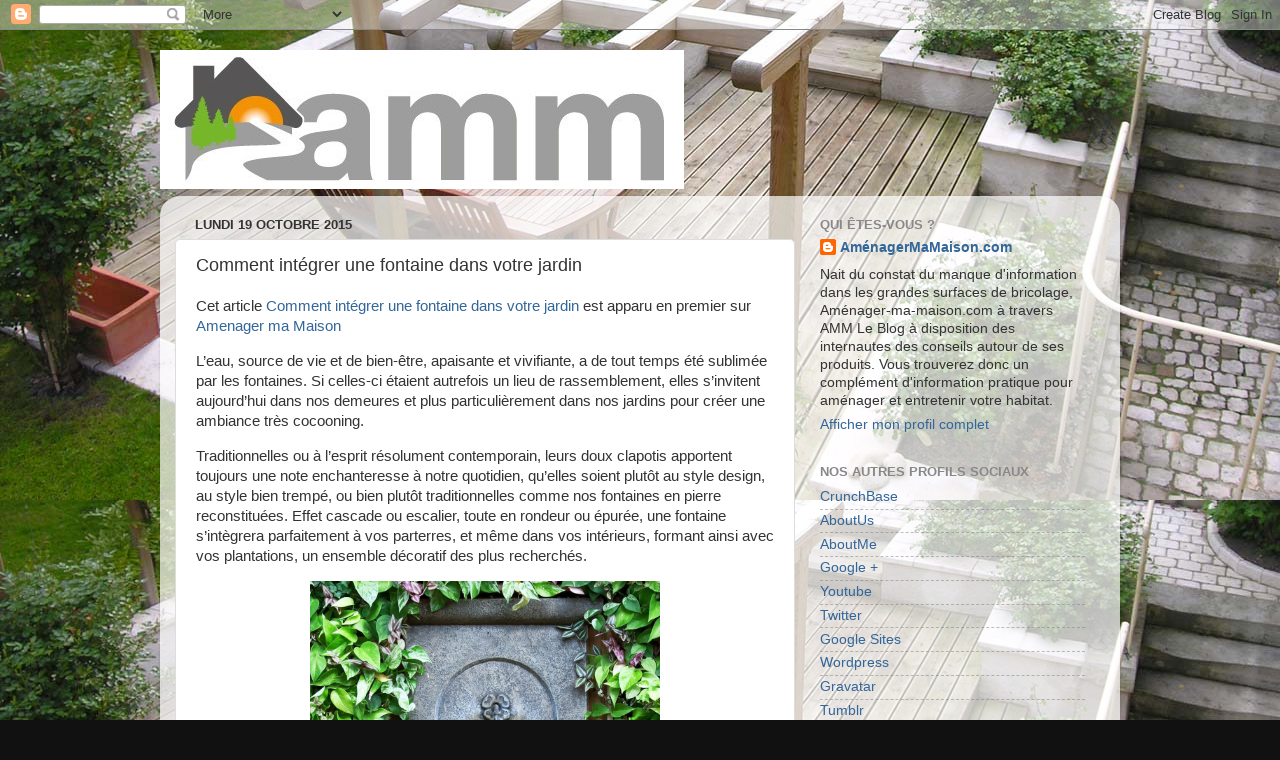

--- FILE ---
content_type: text/html; charset=UTF-8
request_url: http://amenagermamaison.blogspot.com/2015/10/comment-integrer-une-fontaine-dans.html
body_size: 12070
content:
<!DOCTYPE html>
<html class='v2' dir='ltr' lang='fr'>
<head>
<link href='https://www.blogger.com/static/v1/widgets/335934321-css_bundle_v2.css' rel='stylesheet' type='text/css'/>
<meta content='width=1100' name='viewport'/>
<meta content='text/html; charset=UTF-8' http-equiv='Content-Type'/>
<meta content='blogger' name='generator'/>
<link href='http://amenagermamaison.blogspot.com/favicon.ico' rel='icon' type='image/x-icon'/>
<link href='http://amenagermamaison.blogspot.com/2015/10/comment-integrer-une-fontaine-dans.html' rel='canonical'/>
<link rel="alternate" type="application/atom+xml" title="Amenager Ma Maison - Atom" href="http://amenagermamaison.blogspot.com/feeds/posts/default" />
<link rel="alternate" type="application/rss+xml" title="Amenager Ma Maison - RSS" href="http://amenagermamaison.blogspot.com/feeds/posts/default?alt=rss" />
<link rel="service.post" type="application/atom+xml" title="Amenager Ma Maison - Atom" href="https://www.blogger.com/feeds/4992324749461554955/posts/default" />

<link rel="alternate" type="application/atom+xml" title="Amenager Ma Maison - Atom" href="http://amenagermamaison.blogspot.com/feeds/1068755593950163184/comments/default" />
<!--Can't find substitution for tag [blog.ieCssRetrofitLinks]-->
<link href='http://www.amenager-ma-maison.com/img/cms/blog/fontaine/1930.jpg' rel='image_src'/>
<meta content='http://amenagermamaison.blogspot.com/2015/10/comment-integrer-une-fontaine-dans.html' property='og:url'/>
<meta content='Comment intégrer une fontaine dans votre jardin' property='og:title'/>
<meta content='Cet article Comment intégrer une fontaine dans votre jardin  est apparu en premier sur Amenager ma Maison  L’eau, source de vie et de bien-ê...' property='og:description'/>
<meta content='https://lh3.googleusercontent.com/blogger_img_proxy/AEn0k_saSXOX4KkcXEJAGziB3BbRIzOMAm8oC1vXor1p0mfkZE_Ddo5_siZ8noObXIGxSe4ysxLKQveXIyTkn-zgheLz4BgCZ4RK5FFFCLVkA1RsSIveZie63tPjLPEJ_458NKiq-ZM=w1200-h630-p-k-no-nu' property='og:image'/>
<title>Amenager Ma Maison: Comment intégrer une fontaine dans votre jardin</title>
<style id='page-skin-1' type='text/css'><!--
/*-----------------------------------------------
Blogger Template Style
Name:     Picture Window
Designer: Blogger
URL:      www.blogger.com
----------------------------------------------- */
/* Content
----------------------------------------------- */
body {
font: normal normal 15px Arial, Tahoma, Helvetica, FreeSans, sans-serif;
color: #333333;
background: #111111 url(http://4.bp.blogspot.com/-ddrVmEqrXTQ/VhOPDs2E-nI/AAAAAAAABhw/vsH_k7bfcWg/s0-r/amenager%2Bma%2Bmaison.jpg) repeat scroll top left;
}
html body .region-inner {
min-width: 0;
max-width: 100%;
width: auto;
}
.content-outer {
font-size: 90%;
}
a:link {
text-decoration:none;
color: #336699;
}
a:visited {
text-decoration:none;
color: #6699cc;
}
a:hover {
text-decoration:underline;
color: #33aaff;
}
.content-outer {
background: transparent none repeat scroll top left;
-moz-border-radius: 0;
-webkit-border-radius: 0;
-goog-ms-border-radius: 0;
border-radius: 0;
-moz-box-shadow: 0 0 0 rgba(0, 0, 0, .15);
-webkit-box-shadow: 0 0 0 rgba(0, 0, 0, .15);
-goog-ms-box-shadow: 0 0 0 rgba(0, 0, 0, .15);
box-shadow: 0 0 0 rgba(0, 0, 0, .15);
margin: 20px auto;
}
.content-inner {
padding: 0;
}
/* Header
----------------------------------------------- */
.header-outer {
background: transparent none repeat-x scroll top left;
_background-image: none;
color: #ffffff;
-moz-border-radius: 0;
-webkit-border-radius: 0;
-goog-ms-border-radius: 0;
border-radius: 0;
}
.Header img, .Header #header-inner {
-moz-border-radius: 0;
-webkit-border-radius: 0;
-goog-ms-border-radius: 0;
border-radius: 0;
}
.header-inner .Header .titlewrapper,
.header-inner .Header .descriptionwrapper {
padding-left: 0;
padding-right: 0;
}
.Header h1 {
font: normal normal 36px Arial, Tahoma, Helvetica, FreeSans, sans-serif;
text-shadow: 1px 1px 3px rgba(0, 0, 0, 0.3);
}
.Header h1 a {
color: #ffffff;
}
.Header .description {
font-size: 130%;
}
/* Tabs
----------------------------------------------- */
.tabs-inner {
margin: .5em 20px 0;
padding: 0;
}
.tabs-inner .section {
margin: 0;
}
.tabs-inner .widget ul {
padding: 0;
background: transparent none repeat scroll bottom;
-moz-border-radius: 0;
-webkit-border-radius: 0;
-goog-ms-border-radius: 0;
border-radius: 0;
}
.tabs-inner .widget li {
border: none;
}
.tabs-inner .widget li a {
display: inline-block;
padding: .5em 1em;
margin-right: .25em;
color: #ffffff;
font: normal normal 15px Arial, Tahoma, Helvetica, FreeSans, sans-serif;
-moz-border-radius: 10px 10px 0 0;
-webkit-border-top-left-radius: 10px;
-webkit-border-top-right-radius: 10px;
-goog-ms-border-radius: 10px 10px 0 0;
border-radius: 10px 10px 0 0;
background: transparent url(https://resources.blogblog.com/blogblog/data/1kt/transparent/black50.png) repeat scroll top left;
border-right: 1px solid transparent;
}
.tabs-inner .widget li:first-child a {
padding-left: 1.25em;
-moz-border-radius-topleft: 10px;
-moz-border-radius-bottomleft: 0;
-webkit-border-top-left-radius: 10px;
-webkit-border-bottom-left-radius: 0;
-goog-ms-border-top-left-radius: 10px;
-goog-ms-border-bottom-left-radius: 0;
border-top-left-radius: 10px;
border-bottom-left-radius: 0;
}
.tabs-inner .widget li.selected a,
.tabs-inner .widget li a:hover {
position: relative;
z-index: 1;
background: transparent url(https://resources.blogblog.com/blogblog/data/1kt/transparent/white80.png) repeat scroll bottom;
color: #336699;
-moz-box-shadow: 0 0 3px rgba(0, 0, 0, .15);
-webkit-box-shadow: 0 0 3px rgba(0, 0, 0, .15);
-goog-ms-box-shadow: 0 0 3px rgba(0, 0, 0, .15);
box-shadow: 0 0 3px rgba(0, 0, 0, .15);
}
/* Headings
----------------------------------------------- */
h2 {
font: bold normal 13px Arial, Tahoma, Helvetica, FreeSans, sans-serif;
text-transform: uppercase;
color: #888888;
margin: .5em 0;
}
/* Main
----------------------------------------------- */
.main-outer {
background: transparent url(https://resources.blogblog.com/blogblog/data/1kt/transparent/white80.png) repeat scroll top left;
-moz-border-radius: 20px 20px 0 0;
-webkit-border-top-left-radius: 20px;
-webkit-border-top-right-radius: 20px;
-webkit-border-bottom-left-radius: 0;
-webkit-border-bottom-right-radius: 0;
-goog-ms-border-radius: 20px 20px 0 0;
border-radius: 20px 20px 0 0;
-moz-box-shadow: 0 1px 3px rgba(0, 0, 0, .15);
-webkit-box-shadow: 0 1px 3px rgba(0, 0, 0, .15);
-goog-ms-box-shadow: 0 1px 3px rgba(0, 0, 0, .15);
box-shadow: 0 1px 3px rgba(0, 0, 0, .15);
}
.main-inner {
padding: 15px 20px 20px;
}
.main-inner .column-center-inner {
padding: 0 0;
}
.main-inner .column-left-inner {
padding-left: 0;
}
.main-inner .column-right-inner {
padding-right: 0;
}
/* Posts
----------------------------------------------- */
h3.post-title {
margin: 0;
font: normal normal 18px Arial, Tahoma, Helvetica, FreeSans, sans-serif;
}
.comments h4 {
margin: 1em 0 0;
font: normal normal 18px Arial, Tahoma, Helvetica, FreeSans, sans-serif;
}
.date-header span {
color: #333333;
}
.post-outer {
background-color: #ffffff;
border: solid 1px #dddddd;
-moz-border-radius: 5px;
-webkit-border-radius: 5px;
border-radius: 5px;
-goog-ms-border-radius: 5px;
padding: 15px 20px;
margin: 0 -20px 20px;
}
.post-body {
line-height: 1.4;
font-size: 110%;
position: relative;
}
.post-header {
margin: 0 0 1.5em;
color: #999999;
line-height: 1.6;
}
.post-footer {
margin: .5em 0 0;
color: #999999;
line-height: 1.6;
}
#blog-pager {
font-size: 140%
}
#comments .comment-author {
padding-top: 1.5em;
border-top: dashed 1px #ccc;
border-top: dashed 1px rgba(128, 128, 128, .5);
background-position: 0 1.5em;
}
#comments .comment-author:first-child {
padding-top: 0;
border-top: none;
}
.avatar-image-container {
margin: .2em 0 0;
}
/* Comments
----------------------------------------------- */
.comments .comments-content .icon.blog-author {
background-repeat: no-repeat;
background-image: url([data-uri]);
}
.comments .comments-content .loadmore a {
border-top: 1px solid #33aaff;
border-bottom: 1px solid #33aaff;
}
.comments .continue {
border-top: 2px solid #33aaff;
}
/* Widgets
----------------------------------------------- */
.widget ul, .widget #ArchiveList ul.flat {
padding: 0;
list-style: none;
}
.widget ul li, .widget #ArchiveList ul.flat li {
border-top: dashed 1px #ccc;
border-top: dashed 1px rgba(128, 128, 128, .5);
}
.widget ul li:first-child, .widget #ArchiveList ul.flat li:first-child {
border-top: none;
}
.widget .post-body ul {
list-style: disc;
}
.widget .post-body ul li {
border: none;
}
/* Footer
----------------------------------------------- */
.footer-outer {
color:#cccccc;
background: transparent url(https://resources.blogblog.com/blogblog/data/1kt/transparent/black50.png) repeat scroll top left;
-moz-border-radius: 0 0 20px 20px;
-webkit-border-top-left-radius: 0;
-webkit-border-top-right-radius: 0;
-webkit-border-bottom-left-radius: 20px;
-webkit-border-bottom-right-radius: 20px;
-goog-ms-border-radius: 0 0 20px 20px;
border-radius: 0 0 20px 20px;
-moz-box-shadow: 0 1px 3px rgba(0, 0, 0, .15);
-webkit-box-shadow: 0 1px 3px rgba(0, 0, 0, .15);
-goog-ms-box-shadow: 0 1px 3px rgba(0, 0, 0, .15);
box-shadow: 0 1px 3px rgba(0, 0, 0, .15);
}
.footer-inner {
padding: 10px 20px 20px;
}
.footer-outer a {
color: #99ccee;
}
.footer-outer a:visited {
color: #77aaee;
}
.footer-outer a:hover {
color: #33aaff;
}
.footer-outer .widget h2 {
color: #aaaaaa;
}
/* Mobile
----------------------------------------------- */
html body.mobile {
height: auto;
}
html body.mobile {
min-height: 480px;
background-size: 100% auto;
}
.mobile .body-fauxcolumn-outer {
background: transparent none repeat scroll top left;
}
html .mobile .mobile-date-outer, html .mobile .blog-pager {
border-bottom: none;
background: transparent url(https://resources.blogblog.com/blogblog/data/1kt/transparent/white80.png) repeat scroll top left;
margin-bottom: 10px;
}
.mobile .date-outer {
background: transparent url(https://resources.blogblog.com/blogblog/data/1kt/transparent/white80.png) repeat scroll top left;
}
.mobile .header-outer, .mobile .main-outer,
.mobile .post-outer, .mobile .footer-outer {
-moz-border-radius: 0;
-webkit-border-radius: 0;
-goog-ms-border-radius: 0;
border-radius: 0;
}
.mobile .content-outer,
.mobile .main-outer,
.mobile .post-outer {
background: inherit;
border: none;
}
.mobile .content-outer {
font-size: 100%;
}
.mobile-link-button {
background-color: #336699;
}
.mobile-link-button a:link, .mobile-link-button a:visited {
color: #ffffff;
}
.mobile-index-contents {
color: #333333;
}
.mobile .tabs-inner .PageList .widget-content {
background: transparent url(https://resources.blogblog.com/blogblog/data/1kt/transparent/white80.png) repeat scroll bottom;
color: #336699;
}
.mobile .tabs-inner .PageList .widget-content .pagelist-arrow {
border-left: 1px solid transparent;
}

--></style>
<style id='template-skin-1' type='text/css'><!--
body {
min-width: 960px;
}
.content-outer, .content-fauxcolumn-outer, .region-inner {
min-width: 960px;
max-width: 960px;
_width: 960px;
}
.main-inner .columns {
padding-left: 0px;
padding-right: 310px;
}
.main-inner .fauxcolumn-center-outer {
left: 0px;
right: 310px;
/* IE6 does not respect left and right together */
_width: expression(this.parentNode.offsetWidth -
parseInt("0px") -
parseInt("310px") + 'px');
}
.main-inner .fauxcolumn-left-outer {
width: 0px;
}
.main-inner .fauxcolumn-right-outer {
width: 310px;
}
.main-inner .column-left-outer {
width: 0px;
right: 100%;
margin-left: -0px;
}
.main-inner .column-right-outer {
width: 310px;
margin-right: -310px;
}
#layout {
min-width: 0;
}
#layout .content-outer {
min-width: 0;
width: 800px;
}
#layout .region-inner {
min-width: 0;
width: auto;
}
body#layout div.add_widget {
padding: 8px;
}
body#layout div.add_widget a {
margin-left: 32px;
}
--></style>
<style>
    body {background-image:url(http\:\/\/4.bp.blogspot.com\/-ddrVmEqrXTQ\/VhOPDs2E-nI\/AAAAAAAABhw\/vsH_k7bfcWg\/s0-r\/amenager%2Bma%2Bmaison.jpg);}
    
@media (max-width: 200px) { body {background-image:url(http\:\/\/4.bp.blogspot.com\/-ddrVmEqrXTQ\/VhOPDs2E-nI\/AAAAAAAABhw\/vsH_k7bfcWg\/w200\/amenager%2Bma%2Bmaison.jpg);}}
@media (max-width: 400px) and (min-width: 201px) { body {background-image:url(http\:\/\/4.bp.blogspot.com\/-ddrVmEqrXTQ\/VhOPDs2E-nI\/AAAAAAAABhw\/vsH_k7bfcWg\/w400\/amenager%2Bma%2Bmaison.jpg);}}
@media (max-width: 800px) and (min-width: 401px) { body {background-image:url(http\:\/\/4.bp.blogspot.com\/-ddrVmEqrXTQ\/VhOPDs2E-nI\/AAAAAAAABhw\/vsH_k7bfcWg\/w800\/amenager%2Bma%2Bmaison.jpg);}}
@media (max-width: 1200px) and (min-width: 801px) { body {background-image:url(http\:\/\/4.bp.blogspot.com\/-ddrVmEqrXTQ\/VhOPDs2E-nI\/AAAAAAAABhw\/vsH_k7bfcWg\/w1200\/amenager%2Bma%2Bmaison.jpg);}}
/* Last tag covers anything over one higher than the previous max-size cap. */
@media (min-width: 1201px) { body {background-image:url(http\:\/\/4.bp.blogspot.com\/-ddrVmEqrXTQ\/VhOPDs2E-nI\/AAAAAAAABhw\/vsH_k7bfcWg\/w1600\/amenager%2Bma%2Bmaison.jpg);}}
  </style>
<link href='https://www.blogger.com/dyn-css/authorization.css?targetBlogID=4992324749461554955&amp;zx=58aadfe9-32a3-4a0d-b9cf-547aa609db95' media='none' onload='if(media!=&#39;all&#39;)media=&#39;all&#39;' rel='stylesheet'/><noscript><link href='https://www.blogger.com/dyn-css/authorization.css?targetBlogID=4992324749461554955&amp;zx=58aadfe9-32a3-4a0d-b9cf-547aa609db95' rel='stylesheet'/></noscript>
<meta name='google-adsense-platform-account' content='ca-host-pub-1556223355139109'/>
<meta name='google-adsense-platform-domain' content='blogspot.com'/>

</head>
<body class='loading variant-open'>
<div class='navbar section' id='navbar' name='Navbar'><div class='widget Navbar' data-version='1' id='Navbar1'><script type="text/javascript">
    function setAttributeOnload(object, attribute, val) {
      if(window.addEventListener) {
        window.addEventListener('load',
          function(){ object[attribute] = val; }, false);
      } else {
        window.attachEvent('onload', function(){ object[attribute] = val; });
      }
    }
  </script>
<div id="navbar-iframe-container"></div>
<script type="text/javascript" src="https://apis.google.com/js/platform.js"></script>
<script type="text/javascript">
      gapi.load("gapi.iframes:gapi.iframes.style.bubble", function() {
        if (gapi.iframes && gapi.iframes.getContext) {
          gapi.iframes.getContext().openChild({
              url: 'https://www.blogger.com/navbar/4992324749461554955?po\x3d1068755593950163184\x26origin\x3dhttp://amenagermamaison.blogspot.com',
              where: document.getElementById("navbar-iframe-container"),
              id: "navbar-iframe"
          });
        }
      });
    </script><script type="text/javascript">
(function() {
var script = document.createElement('script');
script.type = 'text/javascript';
script.src = '//pagead2.googlesyndication.com/pagead/js/google_top_exp.js';
var head = document.getElementsByTagName('head')[0];
if (head) {
head.appendChild(script);
}})();
</script>
</div></div>
<div class='body-fauxcolumns'>
<div class='fauxcolumn-outer body-fauxcolumn-outer'>
<div class='cap-top'>
<div class='cap-left'></div>
<div class='cap-right'></div>
</div>
<div class='fauxborder-left'>
<div class='fauxborder-right'></div>
<div class='fauxcolumn-inner'>
</div>
</div>
<div class='cap-bottom'>
<div class='cap-left'></div>
<div class='cap-right'></div>
</div>
</div>
</div>
<div class='content'>
<div class='content-fauxcolumns'>
<div class='fauxcolumn-outer content-fauxcolumn-outer'>
<div class='cap-top'>
<div class='cap-left'></div>
<div class='cap-right'></div>
</div>
<div class='fauxborder-left'>
<div class='fauxborder-right'></div>
<div class='fauxcolumn-inner'>
</div>
</div>
<div class='cap-bottom'>
<div class='cap-left'></div>
<div class='cap-right'></div>
</div>
</div>
</div>
<div class='content-outer'>
<div class='content-cap-top cap-top'>
<div class='cap-left'></div>
<div class='cap-right'></div>
</div>
<div class='fauxborder-left content-fauxborder-left'>
<div class='fauxborder-right content-fauxborder-right'></div>
<div class='content-inner'>
<header>
<div class='header-outer'>
<div class='header-cap-top cap-top'>
<div class='cap-left'></div>
<div class='cap-right'></div>
</div>
<div class='fauxborder-left header-fauxborder-left'>
<div class='fauxborder-right header-fauxborder-right'></div>
<div class='region-inner header-inner'>
<div class='header section' id='header' name='En-tête'><div class='widget Header' data-version='1' id='Header1'>
<div id='header-inner'>
<a href='http://amenagermamaison.blogspot.com/' style='display: block'>
<img alt='Amenager Ma Maison' height='139px; ' id='Header1_headerimg' src='https://blogger.googleusercontent.com/img/b/R29vZ2xl/AVvXsEiKURdGZINyMSK-oruRrc4lsN5wgai40FEaeCMafUyF3VnYbAlVj830U6-tADFEAP7fHZ0A78e4rQgR39VtLZ4V3qRTYPU04c_lFn9-TxMwnr9pITT0otimvaAHoOEYZkddiDF4G6Oo1bts/s752/amenager-ma-maison-logo.jpg' style='display: block' width='524px; '/>
</a>
</div>
</div></div>
</div>
</div>
<div class='header-cap-bottom cap-bottom'>
<div class='cap-left'></div>
<div class='cap-right'></div>
</div>
</div>
</header>
<div class='tabs-outer'>
<div class='tabs-cap-top cap-top'>
<div class='cap-left'></div>
<div class='cap-right'></div>
</div>
<div class='fauxborder-left tabs-fauxborder-left'>
<div class='fauxborder-right tabs-fauxborder-right'></div>
<div class='region-inner tabs-inner'>
<div class='tabs no-items section' id='crosscol' name='Toutes les colonnes'></div>
<div class='tabs no-items section' id='crosscol-overflow' name='Cross-Column 2'></div>
</div>
</div>
<div class='tabs-cap-bottom cap-bottom'>
<div class='cap-left'></div>
<div class='cap-right'></div>
</div>
</div>
<div class='main-outer'>
<div class='main-cap-top cap-top'>
<div class='cap-left'></div>
<div class='cap-right'></div>
</div>
<div class='fauxborder-left main-fauxborder-left'>
<div class='fauxborder-right main-fauxborder-right'></div>
<div class='region-inner main-inner'>
<div class='columns fauxcolumns'>
<div class='fauxcolumn-outer fauxcolumn-center-outer'>
<div class='cap-top'>
<div class='cap-left'></div>
<div class='cap-right'></div>
</div>
<div class='fauxborder-left'>
<div class='fauxborder-right'></div>
<div class='fauxcolumn-inner'>
</div>
</div>
<div class='cap-bottom'>
<div class='cap-left'></div>
<div class='cap-right'></div>
</div>
</div>
<div class='fauxcolumn-outer fauxcolumn-left-outer'>
<div class='cap-top'>
<div class='cap-left'></div>
<div class='cap-right'></div>
</div>
<div class='fauxborder-left'>
<div class='fauxborder-right'></div>
<div class='fauxcolumn-inner'>
</div>
</div>
<div class='cap-bottom'>
<div class='cap-left'></div>
<div class='cap-right'></div>
</div>
</div>
<div class='fauxcolumn-outer fauxcolumn-right-outer'>
<div class='cap-top'>
<div class='cap-left'></div>
<div class='cap-right'></div>
</div>
<div class='fauxborder-left'>
<div class='fauxborder-right'></div>
<div class='fauxcolumn-inner'>
</div>
</div>
<div class='cap-bottom'>
<div class='cap-left'></div>
<div class='cap-right'></div>
</div>
</div>
<!-- corrects IE6 width calculation -->
<div class='columns-inner'>
<div class='column-center-outer'>
<div class='column-center-inner'>
<div class='main section' id='main' name='Principal'><div class='widget Blog' data-version='1' id='Blog1'>
<div class='blog-posts hfeed'>

          <div class="date-outer">
        
<h2 class='date-header'><span>lundi 19 octobre 2015</span></h2>

          <div class="date-posts">
        
<div class='post-outer'>
<div class='post hentry uncustomized-post-template' itemprop='blogPost' itemscope='itemscope' itemtype='http://schema.org/BlogPosting'>
<meta content='http://www.amenager-ma-maison.com/img/cms/blog/fontaine/1930.jpg' itemprop='image_url'/>
<meta content='4992324749461554955' itemprop='blogId'/>
<meta content='1068755593950163184' itemprop='postId'/>
<a name='1068755593950163184'></a>
<h3 class='post-title entry-title' itemprop='name'>
Comment intégrer une fontaine dans votre jardin
</h3>
<div class='post-header'>
<div class='post-header-line-1'></div>
</div>
<div class='post-body entry-content' id='post-body-1068755593950163184' itemprop='description articleBody'>
<p>Cet article <a href="http://www.amenager-ma-maison.com/terrasse-et-jardin/fontaine-exterieure/comment-integrer-une-fontaine-dans-votre-jardin-12-n">Comment intégrer une fontaine dans votre jardin</a> est apparu en premier sur <a href="http://www.amenager-ma-maison.com/">Amenager ma Maison</a></p>
<p>L&#8217;eau, source de vie et de bien-être, apaisante et vivifiante, a de tout temps été sublimée par les fontaines. Si celles-ci étaient autrefois un lieu de rassemblement, elles s&#8217;invitent aujourd&#8217;hui dans nos demeures et plus particulièrement dans nos jardins pour créer une ambiance très cocooning.&nbsp;&nbsp;&nbsp;&nbsp;&nbsp;&nbsp;&nbsp;</p>
<p>Traditionnelles ou à l&#8217;esprit résolument contemporain, leurs doux clapotis apportent toujours une note enchanteresse à notre quotidien, qu&#8217;elles soient plutôt au style design, au style bien trempé, ou bien plutôt traditionnelles comme nos fontaines en pierre reconstituées. Effet cascade ou escalier, toute en rondeur ou épurée, une fontaine&nbsp; s&#8217;intègrera parfaitement à vos parterres, et même dans vos intérieurs, formant ainsi avec vos plantations, un ensemble décoratif des plus recherchés.</p>
<p><img alt="fontaines extérieures" height="350" src="http://www.amenager-ma-maison.com/img/cms/blog/fontaine/1930.jpg" style="display: block; margin-left: auto; margin-right: auto;" width="350" /></p>
<p>Avant toute chose, il vous décider de l&#8217;endroit où placer votre <a href="http://www.amenager-ma-maison.com/terrasse-et-jardin/fontaine-exterieure-1886">fontaine extérieure</a>. Ainsi vous déterminerez s&#8217;il vous faut une fontaine murale ou une fontaine à poser. De même, s&#8217;il vous faut choisir une fontaine fonctionnant en autonomie, ou bien au contraire branché sur votre réseau d&#8217;eau.</p>
<p>Pour les fontaines autonomes, il faut en général une alimentation électrique car, ces fontaines disposent d&#8217;une pompe de 220 volts fonctionnant en circuit fermé, qui permet de régler leur débit de l&#8217;eau au gré de vos envies. Enfin, leur bac, formant le socle où s&#8217;insèrent des galets, renforce la minéralité de l&#8217;objet. Ainsi bercée par l&#8217;agréable choc de l&#8217;eau contre la matière, votre demeure se parera d&#8217;une quiétude chère à la zen attitude&#8230; Vous trouverez par exemple des fontaines acier fonctionnant sur ce mode en cliquant <a href="http://www.amenager-ma-maison.com/terrasse-et-jardin/fontaine-exterieure/acier-1932">ici</a>.</p>
<p>Pour les fontaines à poser, leurs bassins ont différentes formes en fonction de votre goût, de la place dont vous disposez&nbsp;:&nbsp; rondes, carrées, etc &#8230;Avec une fontaine à poser, vous pouvez disposer vos parterres de fleurs autour de la fontaine pour mettre en valeur votre fontaine. Tout est affaire de goût.</p>
<p>Enfin choisissez prêtez attention à l&#8217;environnement immédiat de la fontaine&nbsp;: arbres, dont les feuilles peuvent tomber dans le bassin et boucher la fontaine, l&#8217;exposition trop ensoleillée pour l&#8217;évaporation et bien d&#8217;autres choses encore.</p>
<p>Si vous êtes intéressé pour découvrir l'histoire des fontaines, visitez la page&nbsp;<a href="https://fr.wikipedia.org/wiki/Fontaine_(bassin)#Histoire" rel="nofollow">https://fr.wikipedia.org/wiki/Fontaine_(bassin)#Histoire</a>.</p>

<div style='clear: both;'></div>
</div>
<div class='post-footer'>
<div class='post-footer-line post-footer-line-1'>
<span class='post-author vcard'>
Publié par
<span class='fn' itemprop='author' itemscope='itemscope' itemtype='http://schema.org/Person'>
<meta content='https://www.blogger.com/profile/03640366466160774699' itemprop='url'/>
<a class='g-profile' href='https://www.blogger.com/profile/03640366466160774699' rel='author' title='author profile'>
<span itemprop='name'>AménagerMaMaison.com</span>
</a>
</span>
</span>
<span class='post-timestamp'>
à
<meta content='http://amenagermamaison.blogspot.com/2015/10/comment-integrer-une-fontaine-dans.html' itemprop='url'/>
<a class='timestamp-link' href='http://amenagermamaison.blogspot.com/2015/10/comment-integrer-une-fontaine-dans.html' rel='bookmark' title='permanent link'><abbr class='published' itemprop='datePublished' title='2015-10-19T10:45:00-07:00'>10:45</abbr></a>
</span>
<span class='post-comment-link'>
</span>
<span class='post-icons'>
<span class='item-control blog-admin pid-1604878945'>
<a href='https://www.blogger.com/post-edit.g?blogID=4992324749461554955&postID=1068755593950163184&from=pencil' title='Modifier l&#39;article'>
<img alt='' class='icon-action' height='18' src='https://resources.blogblog.com/img/icon18_edit_allbkg.gif' width='18'/>
</a>
</span>
</span>
<div class='post-share-buttons goog-inline-block'>
<a class='goog-inline-block share-button sb-email' href='https://www.blogger.com/share-post.g?blogID=4992324749461554955&postID=1068755593950163184&target=email' target='_blank' title='Envoyer par e-mail'><span class='share-button-link-text'>Envoyer par e-mail</span></a><a class='goog-inline-block share-button sb-blog' href='https://www.blogger.com/share-post.g?blogID=4992324749461554955&postID=1068755593950163184&target=blog' onclick='window.open(this.href, "_blank", "height=270,width=475"); return false;' target='_blank' title='BlogThis!'><span class='share-button-link-text'>BlogThis!</span></a><a class='goog-inline-block share-button sb-twitter' href='https://www.blogger.com/share-post.g?blogID=4992324749461554955&postID=1068755593950163184&target=twitter' target='_blank' title='Partager sur X'><span class='share-button-link-text'>Partager sur X</span></a><a class='goog-inline-block share-button sb-facebook' href='https://www.blogger.com/share-post.g?blogID=4992324749461554955&postID=1068755593950163184&target=facebook' onclick='window.open(this.href, "_blank", "height=430,width=640"); return false;' target='_blank' title='Partager sur Facebook'><span class='share-button-link-text'>Partager sur Facebook</span></a><a class='goog-inline-block share-button sb-pinterest' href='https://www.blogger.com/share-post.g?blogID=4992324749461554955&postID=1068755593950163184&target=pinterest' target='_blank' title='Partager sur Pinterest'><span class='share-button-link-text'>Partager sur Pinterest</span></a>
</div>
</div>
<div class='post-footer-line post-footer-line-2'>
<span class='post-labels'>
</span>
</div>
<div class='post-footer-line post-footer-line-3'>
<span class='post-location'>
</span>
</div>
</div>
</div>
<div class='comments' id='comments'>
<a name='comments'></a>
<h4>Aucun commentaire:</h4>
<div id='Blog1_comments-block-wrapper'>
<dl class='avatar-comment-indent' id='comments-block'>
</dl>
</div>
<p class='comment-footer'>
<div class='comment-form'>
<a name='comment-form'></a>
<h4 id='comment-post-message'>Enregistrer un commentaire</h4>
<p>
</p>
<a href='https://www.blogger.com/comment/frame/4992324749461554955?po=1068755593950163184&hl=fr&saa=85391&origin=http://amenagermamaison.blogspot.com' id='comment-editor-src'></a>
<iframe allowtransparency='true' class='blogger-iframe-colorize blogger-comment-from-post' frameborder='0' height='410px' id='comment-editor' name='comment-editor' src='' width='100%'></iframe>
<script src='https://www.blogger.com/static/v1/jsbin/2830521187-comment_from_post_iframe.js' type='text/javascript'></script>
<script type='text/javascript'>
      BLOG_CMT_createIframe('https://www.blogger.com/rpc_relay.html');
    </script>
</div>
</p>
</div>
</div>

        </div></div>
      
</div>
<div class='blog-pager' id='blog-pager'>
<span id='blog-pager-newer-link'>
<a class='blog-pager-newer-link' href='http://amenagermamaison.blogspot.com/2015/10/quel-occultant-choisir.html' id='Blog1_blog-pager-newer-link' title='Article plus récent'>Article plus récent</a>
</span>
<span id='blog-pager-older-link'>
<a class='blog-pager-older-link' href='http://amenagermamaison.blogspot.com/2015/10/bien-choisir-le-bois-de-sa-terrasse.html' id='Blog1_blog-pager-older-link' title='Article plus ancien'>Article plus ancien</a>
</span>
<a class='home-link' href='http://amenagermamaison.blogspot.com/'>Accueil</a>
</div>
<div class='clear'></div>
<div class='post-feeds'>
<div class='feed-links'>
Inscription à :
<a class='feed-link' href='http://amenagermamaison.blogspot.com/feeds/1068755593950163184/comments/default' target='_blank' type='application/atom+xml'>Publier les commentaires (Atom)</a>
</div>
</div>
</div></div>
</div>
</div>
<div class='column-left-outer'>
<div class='column-left-inner'>
<aside>
</aside>
</div>
</div>
<div class='column-right-outer'>
<div class='column-right-inner'>
<aside>
<div class='sidebar section' id='sidebar-right-1'><div class='widget Profile' data-version='1' id='Profile1'>
<h2>Qui êtes-vous ?</h2>
<div class='widget-content'>
<dl class='profile-datablock'>
<dt class='profile-data'>
<a class='profile-name-link g-profile' href='https://www.blogger.com/profile/03640366466160774699' rel='author' style='background-image: url(//www.blogger.com/img/logo-16.png);'>
AménagerMaMaison.com
</a>
</dt>
<dd class='profile-textblock'>Nait du constat du manque d'information dans les grandes surfaces de bricolage, Aménager-ma-maison.com à travers AMM Le Blog à disposition des internautes des conseils autour de ses produits. Vous trouverez donc un complément d'information pratique pour aménager et entretenir votre habitat.</dd>
</dl>
<a class='profile-link' href='https://www.blogger.com/profile/03640366466160774699' rel='author'>Afficher mon profil complet</a>
<div class='clear'></div>
</div>
</div><div class='widget LinkList' data-version='1' id='LinkList1'>
<h2>Nos Autres Profils Sociaux</h2>
<div class='widget-content'>
<ul>
<li><a href='https://www.crunchbase.com/organization/aménager-ma-maison'>CrunchBase</a></li>
<li><a href='http://www.aboutus.com/AmenaGer-Ma-Maison.com'>AboutUs</a></li>
<li><a href='https://about.me/amenagermamaison'>AboutMe</a></li>
<li><a href='https://plus.google.com/u/0/+Amenager-ma-maison/posts'>Google +</a></li>
<li><a href='https://www.youtube.com/user/AmenagerMaMaison/'>Youtube</a></li>
<li><a href='https://twitter.com/AmenagerMaison'>Twitter</a></li>
<li><a href='https://sites.google.com/site/amenagermamaison/'>Google Sites</a></li>
<li><a href='https://amenagermamaison.wordpress.com'>Wordpress</a></li>
<li><a href='https://fr.gravatar.com/amenagermamaison'>Gravatar</a></li>
<li><a href='http://amenagermamaison.tumblr.com'>Tumblr</a></li>
<li><a href='https://delicious.com/amenagermaison'>Delicious</a></li>
<li><a href='https://www.diigo.com/profile/amenagermamaison'>Diigo</a></li>
<li><a href='https://drive.google.com/folderview?id=0B62F3g1PzWZQQzVwTVZtZlVVUFU&usp=sharing'>Google Drive</a></li>
<li><a href='https://bitly.com/u/amenagermamaison'>Bit.ly</a></li>
<li><a href='http://amenagermamaison.blog.com/'>Blog.com</a></li>
<li><a href='http://amenagermamaison.weebly.com/'>Weebly</a></li>
<li><a href='https://www.pinterest.com/AmenagerMaison/'>Pinterest</a></li>
<li><a href='http://amenagermaison.livejournal.com/'>LiveJournal</a></li>
<li><a href='http://www.scoop.it/t/terrasse-jardin'>ScoopIt</a></li>
<li><a href='http://amenager-ma-maison.newsvine.com/'>NewsVine</a></li>
<li><a href='http://www.stumbleupon.com/stumbler/amenagermamaison'>StumblUpon</a></li>
<li><a href='http://amenagermamaison.drupalgardens.com/'>Drupal Gardens</a></li>
<li><a href='http://feeds.feedburner.com/AmenagerMaMaison'>Feedburner</a></li>
</ul>
<div class='clear'></div>
</div>
</div><div class='widget BlogArchive' data-version='1' id='BlogArchive1'>
<h2>Archives du blog</h2>
<div class='widget-content'>
<div id='ArchiveList'>
<div id='BlogArchive1_ArchiveList'>
<ul class='hierarchy'>
<li class='archivedate collapsed'>
<a class='toggle' href='javascript:void(0)'>
<span class='zippy'>

        &#9658;&#160;
      
</span>
</a>
<a class='post-count-link' href='http://amenagermamaison.blogspot.com/2018/'>
2018
</a>
<span class='post-count' dir='ltr'>(5)</span>
<ul class='hierarchy'>
<li class='archivedate collapsed'>
<a class='toggle' href='javascript:void(0)'>
<span class='zippy'>

        &#9658;&#160;
      
</span>
</a>
<a class='post-count-link' href='http://amenagermamaison.blogspot.com/2018/02/'>
février
</a>
<span class='post-count' dir='ltr'>(3)</span>
</li>
</ul>
<ul class='hierarchy'>
<li class='archivedate collapsed'>
<a class='toggle' href='javascript:void(0)'>
<span class='zippy'>

        &#9658;&#160;
      
</span>
</a>
<a class='post-count-link' href='http://amenagermamaison.blogspot.com/2018/01/'>
janvier
</a>
<span class='post-count' dir='ltr'>(2)</span>
</li>
</ul>
</li>
</ul>
<ul class='hierarchy'>
<li class='archivedate collapsed'>
<a class='toggle' href='javascript:void(0)'>
<span class='zippy'>

        &#9658;&#160;
      
</span>
</a>
<a class='post-count-link' href='http://amenagermamaison.blogspot.com/2017/'>
2017
</a>
<span class='post-count' dir='ltr'>(11)</span>
<ul class='hierarchy'>
<li class='archivedate collapsed'>
<a class='toggle' href='javascript:void(0)'>
<span class='zippy'>

        &#9658;&#160;
      
</span>
</a>
<a class='post-count-link' href='http://amenagermamaison.blogspot.com/2017/11/'>
novembre
</a>
<span class='post-count' dir='ltr'>(2)</span>
</li>
</ul>
<ul class='hierarchy'>
<li class='archivedate collapsed'>
<a class='toggle' href='javascript:void(0)'>
<span class='zippy'>

        &#9658;&#160;
      
</span>
</a>
<a class='post-count-link' href='http://amenagermamaison.blogspot.com/2017/10/'>
octobre
</a>
<span class='post-count' dir='ltr'>(1)</span>
</li>
</ul>
<ul class='hierarchy'>
<li class='archivedate collapsed'>
<a class='toggle' href='javascript:void(0)'>
<span class='zippy'>

        &#9658;&#160;
      
</span>
</a>
<a class='post-count-link' href='http://amenagermamaison.blogspot.com/2017/09/'>
septembre
</a>
<span class='post-count' dir='ltr'>(1)</span>
</li>
</ul>
<ul class='hierarchy'>
<li class='archivedate collapsed'>
<a class='toggle' href='javascript:void(0)'>
<span class='zippy'>

        &#9658;&#160;
      
</span>
</a>
<a class='post-count-link' href='http://amenagermamaison.blogspot.com/2017/08/'>
août
</a>
<span class='post-count' dir='ltr'>(1)</span>
</li>
</ul>
<ul class='hierarchy'>
<li class='archivedate collapsed'>
<a class='toggle' href='javascript:void(0)'>
<span class='zippy'>

        &#9658;&#160;
      
</span>
</a>
<a class='post-count-link' href='http://amenagermamaison.blogspot.com/2017/07/'>
juillet
</a>
<span class='post-count' dir='ltr'>(1)</span>
</li>
</ul>
<ul class='hierarchy'>
<li class='archivedate collapsed'>
<a class='toggle' href='javascript:void(0)'>
<span class='zippy'>

        &#9658;&#160;
      
</span>
</a>
<a class='post-count-link' href='http://amenagermamaison.blogspot.com/2017/01/'>
janvier
</a>
<span class='post-count' dir='ltr'>(5)</span>
</li>
</ul>
</li>
</ul>
<ul class='hierarchy'>
<li class='archivedate collapsed'>
<a class='toggle' href='javascript:void(0)'>
<span class='zippy'>

        &#9658;&#160;
      
</span>
</a>
<a class='post-count-link' href='http://amenagermamaison.blogspot.com/2016/'>
2016
</a>
<span class='post-count' dir='ltr'>(154)</span>
<ul class='hierarchy'>
<li class='archivedate collapsed'>
<a class='toggle' href='javascript:void(0)'>
<span class='zippy'>

        &#9658;&#160;
      
</span>
</a>
<a class='post-count-link' href='http://amenagermamaison.blogspot.com/2016/10/'>
octobre
</a>
<span class='post-count' dir='ltr'>(5)</span>
</li>
</ul>
<ul class='hierarchy'>
<li class='archivedate collapsed'>
<a class='toggle' href='javascript:void(0)'>
<span class='zippy'>

        &#9658;&#160;
      
</span>
</a>
<a class='post-count-link' href='http://amenagermamaison.blogspot.com/2016/09/'>
septembre
</a>
<span class='post-count' dir='ltr'>(4)</span>
</li>
</ul>
<ul class='hierarchy'>
<li class='archivedate collapsed'>
<a class='toggle' href='javascript:void(0)'>
<span class='zippy'>

        &#9658;&#160;
      
</span>
</a>
<a class='post-count-link' href='http://amenagermamaison.blogspot.com/2016/08/'>
août
</a>
<span class='post-count' dir='ltr'>(3)</span>
</li>
</ul>
<ul class='hierarchy'>
<li class='archivedate collapsed'>
<a class='toggle' href='javascript:void(0)'>
<span class='zippy'>

        &#9658;&#160;
      
</span>
</a>
<a class='post-count-link' href='http://amenagermamaison.blogspot.com/2016/07/'>
juillet
</a>
<span class='post-count' dir='ltr'>(7)</span>
</li>
</ul>
<ul class='hierarchy'>
<li class='archivedate collapsed'>
<a class='toggle' href='javascript:void(0)'>
<span class='zippy'>

        &#9658;&#160;
      
</span>
</a>
<a class='post-count-link' href='http://amenagermamaison.blogspot.com/2016/06/'>
juin
</a>
<span class='post-count' dir='ltr'>(8)</span>
</li>
</ul>
<ul class='hierarchy'>
<li class='archivedate collapsed'>
<a class='toggle' href='javascript:void(0)'>
<span class='zippy'>

        &#9658;&#160;
      
</span>
</a>
<a class='post-count-link' href='http://amenagermamaison.blogspot.com/2016/05/'>
mai
</a>
<span class='post-count' dir='ltr'>(12)</span>
</li>
</ul>
<ul class='hierarchy'>
<li class='archivedate collapsed'>
<a class='toggle' href='javascript:void(0)'>
<span class='zippy'>

        &#9658;&#160;
      
</span>
</a>
<a class='post-count-link' href='http://amenagermamaison.blogspot.com/2016/04/'>
avril
</a>
<span class='post-count' dir='ltr'>(15)</span>
</li>
</ul>
<ul class='hierarchy'>
<li class='archivedate collapsed'>
<a class='toggle' href='javascript:void(0)'>
<span class='zippy'>

        &#9658;&#160;
      
</span>
</a>
<a class='post-count-link' href='http://amenagermamaison.blogspot.com/2016/03/'>
mars
</a>
<span class='post-count' dir='ltr'>(19)</span>
</li>
</ul>
<ul class='hierarchy'>
<li class='archivedate collapsed'>
<a class='toggle' href='javascript:void(0)'>
<span class='zippy'>

        &#9658;&#160;
      
</span>
</a>
<a class='post-count-link' href='http://amenagermamaison.blogspot.com/2016/02/'>
février
</a>
<span class='post-count' dir='ltr'>(22)</span>
</li>
</ul>
<ul class='hierarchy'>
<li class='archivedate collapsed'>
<a class='toggle' href='javascript:void(0)'>
<span class='zippy'>

        &#9658;&#160;
      
</span>
</a>
<a class='post-count-link' href='http://amenagermamaison.blogspot.com/2016/01/'>
janvier
</a>
<span class='post-count' dir='ltr'>(59)</span>
</li>
</ul>
</li>
</ul>
<ul class='hierarchy'>
<li class='archivedate expanded'>
<a class='toggle' href='javascript:void(0)'>
<span class='zippy toggle-open'>

        &#9660;&#160;
      
</span>
</a>
<a class='post-count-link' href='http://amenagermamaison.blogspot.com/2015/'>
2015
</a>
<span class='post-count' dir='ltr'>(72)</span>
<ul class='hierarchy'>
<li class='archivedate collapsed'>
<a class='toggle' href='javascript:void(0)'>
<span class='zippy'>

        &#9658;&#160;
      
</span>
</a>
<a class='post-count-link' href='http://amenagermamaison.blogspot.com/2015/12/'>
décembre
</a>
<span class='post-count' dir='ltr'>(31)</span>
</li>
</ul>
<ul class='hierarchy'>
<li class='archivedate collapsed'>
<a class='toggle' href='javascript:void(0)'>
<span class='zippy'>

        &#9658;&#160;
      
</span>
</a>
<a class='post-count-link' href='http://amenagermamaison.blogspot.com/2015/11/'>
novembre
</a>
<span class='post-count' dir='ltr'>(23)</span>
</li>
</ul>
<ul class='hierarchy'>
<li class='archivedate expanded'>
<a class='toggle' href='javascript:void(0)'>
<span class='zippy toggle-open'>

        &#9660;&#160;
      
</span>
</a>
<a class='post-count-link' href='http://amenagermamaison.blogspot.com/2015/10/'>
octobre
</a>
<span class='post-count' dir='ltr'>(18)</span>
<ul class='posts'>
<li><a href='http://amenagermamaison.blogspot.com/2015/10/une-jardiniere-suspendre-ecolo.html'>Une jardinière à suspendre écolo</a></li>
<li><a href='http://amenagermamaison.blogspot.com/2015/10/une-allee-carrossable-en-pierre.html'>Une allée carrossable en pierre reconstituée</a></li>
<li><a href='http://amenagermamaison.blogspot.com/2015/10/terrasse-zoom-sur-le-plot-verin-reglable.html'>Terrasse : zoom sur le plot à vérin réglable</a></li>
<li><a href='http://amenagermamaison.blogspot.com/2015/10/comment-utiliser-le-gabion-pour.html'>Comment utiliser le gabion pour amenager son jardi...</a></li>
<li><a href='http://amenagermamaison.blogspot.com/2015/10/la-dalle-terrasse-composite-50-une-pose.html'>La dalle terrasse composite 50 : une pose en toute...</a></li>
<li><a href='http://amenagermamaison.blogspot.com/2015/10/des-bordures-led-pour-eclairer-vos.html'>Des bordures LED pour éclairer vos allées</a></li>
<li><a href='http://amenagermamaison.blogspot.com/2015/10/le-balconismo-ideal-pour-jardiner-en.html'>Le balconismo, idéal pour jardiner en toute simpli...</a></li>
<li><a href='http://amenagermamaison.blogspot.com/2015/10/lame-composite-une-terrasse-sans.html'>Lame composite : une terrasse sans entretien et éc...</a></li>
<li><a href='http://amenagermamaison.blogspot.com/2015/10/quel-occultant-choisir.html'>Quel occultant choisir ?</a></li>
<li><a href='http://amenagermamaison.blogspot.com/2015/10/comment-integrer-une-fontaine-dans.html'>Comment intégrer une fontaine dans votre jardin</a></li>
<li><a href='http://amenagermamaison.blogspot.com/2015/10/bien-choisir-le-bois-de-sa-terrasse.html'>Bien choisir le bois de sa terrasse</a></li>
<li><a href='http://amenagermamaison.blogspot.com/2015/10/le-mur-en-gabion-un-choix-ideal-pour.html'>Le mur en gabion : un choix idéal pour aménager le...</a></li>
<li><a href='http://amenagermamaison.blogspot.com/2015/10/jardinieres-comment-bien-choisir.html'>Jardinières: comment bien choisir ?</a></li>
<li><a href='http://amenagermamaison.blogspot.com/2015/10/le-charme-dantan-avec-les-paves-en.html'>Le charme d&#39;antan avec les pavés en pierre reconst...</a></li>
<li><a href='http://amenagermamaison.blogspot.com/2015/10/bordure-de-jardin-authenticite-et-charme.html'>Bordure de jardin : authenticité et charme</a></li>
<li><a href='http://amenagermamaison.blogspot.com/2015/10/le-pas-japonais-une-touche-doriginalite.html'>Le pas japonais : une touche d&#8217;originalité dans vo...</a></li>
<li><a href='http://amenagermamaison.blogspot.com/2015/10/la-dalle-romane-dans-toutes-ses-couleurs.html'>La dalle romane dans toutes ses couleurs</a></li>
<li><a href='http://amenagermamaison.blogspot.com/2015/10/la-margelle-plate-pour-votre-contour-de.html'>La margelle plate pour votre contour de piscine</a></li>
</ul>
</li>
</ul>
</li>
</ul>
</div>
</div>
<div class='clear'></div>
</div>
</div></div>
</aside>
</div>
</div>
</div>
<div style='clear: both'></div>
<!-- columns -->
</div>
<!-- main -->
</div>
</div>
<div class='main-cap-bottom cap-bottom'>
<div class='cap-left'></div>
<div class='cap-right'></div>
</div>
</div>
<footer>
<div class='footer-outer'>
<div class='footer-cap-top cap-top'>
<div class='cap-left'></div>
<div class='cap-right'></div>
</div>
<div class='fauxborder-left footer-fauxborder-left'>
<div class='fauxborder-right footer-fauxborder-right'></div>
<div class='region-inner footer-inner'>
<div class='foot no-items section' id='footer-1'></div>
<table border='0' cellpadding='0' cellspacing='0' class='section-columns columns-2'>
<tbody>
<tr>
<td class='first columns-cell'>
<div class='foot no-items section' id='footer-2-1'></div>
</td>
<td class='columns-cell'>
<div class='foot no-items section' id='footer-2-2'></div>
</td>
</tr>
</tbody>
</table>
<!-- outside of the include in order to lock Attribution widget -->
<div class='foot section' id='footer-3' name='Pied de page'><div class='widget Attribution' data-version='1' id='Attribution1'>
<div class='widget-content' style='text-align: center;'>
Thème Picture Window. Fourni par <a href='https://www.blogger.com' target='_blank'>Blogger</a>.
</div>
<div class='clear'></div>
</div></div>
</div>
</div>
<div class='footer-cap-bottom cap-bottom'>
<div class='cap-left'></div>
<div class='cap-right'></div>
</div>
</div>
</footer>
<!-- content -->
</div>
</div>
<div class='content-cap-bottom cap-bottom'>
<div class='cap-left'></div>
<div class='cap-right'></div>
</div>
</div>
</div>
<script type='text/javascript'>
    window.setTimeout(function() {
        document.body.className = document.body.className.replace('loading', '');
      }, 10);
  </script>

<script type="text/javascript" src="https://www.blogger.com/static/v1/widgets/2028843038-widgets.js"></script>
<script type='text/javascript'>
window['__wavt'] = 'AOuZoY4NrJYK54hHlzPxZgTZgjKusGXE1g:1769705141528';_WidgetManager._Init('//www.blogger.com/rearrange?blogID\x3d4992324749461554955','//amenagermamaison.blogspot.com/2015/10/comment-integrer-une-fontaine-dans.html','4992324749461554955');
_WidgetManager._SetDataContext([{'name': 'blog', 'data': {'blogId': '4992324749461554955', 'title': 'Amenager Ma Maison', 'url': 'http://amenagermamaison.blogspot.com/2015/10/comment-integrer-une-fontaine-dans.html', 'canonicalUrl': 'http://amenagermamaison.blogspot.com/2015/10/comment-integrer-une-fontaine-dans.html', 'homepageUrl': 'http://amenagermamaison.blogspot.com/', 'searchUrl': 'http://amenagermamaison.blogspot.com/search', 'canonicalHomepageUrl': 'http://amenagermamaison.blogspot.com/', 'blogspotFaviconUrl': 'http://amenagermamaison.blogspot.com/favicon.ico', 'bloggerUrl': 'https://www.blogger.com', 'hasCustomDomain': false, 'httpsEnabled': true, 'enabledCommentProfileImages': true, 'gPlusViewType': 'FILTERED_POSTMOD', 'adultContent': false, 'analyticsAccountNumber': '', 'encoding': 'UTF-8', 'locale': 'fr', 'localeUnderscoreDelimited': 'fr', 'languageDirection': 'ltr', 'isPrivate': false, 'isMobile': false, 'isMobileRequest': false, 'mobileClass': '', 'isPrivateBlog': false, 'isDynamicViewsAvailable': true, 'feedLinks': '\x3clink rel\x3d\x22alternate\x22 type\x3d\x22application/atom+xml\x22 title\x3d\x22Amenager Ma Maison - Atom\x22 href\x3d\x22http://amenagermamaison.blogspot.com/feeds/posts/default\x22 /\x3e\n\x3clink rel\x3d\x22alternate\x22 type\x3d\x22application/rss+xml\x22 title\x3d\x22Amenager Ma Maison - RSS\x22 href\x3d\x22http://amenagermamaison.blogspot.com/feeds/posts/default?alt\x3drss\x22 /\x3e\n\x3clink rel\x3d\x22service.post\x22 type\x3d\x22application/atom+xml\x22 title\x3d\x22Amenager Ma Maison - Atom\x22 href\x3d\x22https://www.blogger.com/feeds/4992324749461554955/posts/default\x22 /\x3e\n\n\x3clink rel\x3d\x22alternate\x22 type\x3d\x22application/atom+xml\x22 title\x3d\x22Amenager Ma Maison - Atom\x22 href\x3d\x22http://amenagermamaison.blogspot.com/feeds/1068755593950163184/comments/default\x22 /\x3e\n', 'meTag': '', 'adsenseHostId': 'ca-host-pub-1556223355139109', 'adsenseHasAds': false, 'adsenseAutoAds': false, 'boqCommentIframeForm': true, 'loginRedirectParam': '', 'isGoogleEverywhereLinkTooltipEnabled': true, 'view': '', 'dynamicViewsCommentsSrc': '//www.blogblog.com/dynamicviews/4224c15c4e7c9321/js/comments.js', 'dynamicViewsScriptSrc': '//www.blogblog.com/dynamicviews/89095fe91e92b36b', 'plusOneApiSrc': 'https://apis.google.com/js/platform.js', 'disableGComments': true, 'interstitialAccepted': false, 'sharing': {'platforms': [{'name': 'Obtenir le lien', 'key': 'link', 'shareMessage': 'Obtenir le lien', 'target': ''}, {'name': 'Facebook', 'key': 'facebook', 'shareMessage': 'Partager sur Facebook', 'target': 'facebook'}, {'name': 'BlogThis!', 'key': 'blogThis', 'shareMessage': 'BlogThis!', 'target': 'blog'}, {'name': 'X', 'key': 'twitter', 'shareMessage': 'Partager sur X', 'target': 'twitter'}, {'name': 'Pinterest', 'key': 'pinterest', 'shareMessage': 'Partager sur Pinterest', 'target': 'pinterest'}, {'name': 'E-mail', 'key': 'email', 'shareMessage': 'E-mail', 'target': 'email'}], 'disableGooglePlus': true, 'googlePlusShareButtonWidth': 0, 'googlePlusBootstrap': '\x3cscript type\x3d\x22text/javascript\x22\x3ewindow.___gcfg \x3d {\x27lang\x27: \x27fr\x27};\x3c/script\x3e'}, 'hasCustomJumpLinkMessage': false, 'jumpLinkMessage': 'Lire la suite', 'pageType': 'item', 'postId': '1068755593950163184', 'postImageUrl': 'http://www.amenager-ma-maison.com/img/cms/blog/fontaine/1930.jpg', 'pageName': 'Comment int\xe9grer une fontaine dans votre jardin', 'pageTitle': 'Amenager Ma Maison: Comment int\xe9grer une fontaine dans votre jardin'}}, {'name': 'features', 'data': {}}, {'name': 'messages', 'data': {'edit': 'Modifier', 'linkCopiedToClipboard': 'Lien copi\xe9 dans le presse-papiers\xa0!', 'ok': 'OK', 'postLink': 'Publier le lien'}}, {'name': 'template', 'data': {'name': 'Picture Window', 'localizedName': 'Picture Window', 'isResponsive': false, 'isAlternateRendering': false, 'isCustom': false, 'variant': 'open', 'variantId': 'open'}}, {'name': 'view', 'data': {'classic': {'name': 'classic', 'url': '?view\x3dclassic'}, 'flipcard': {'name': 'flipcard', 'url': '?view\x3dflipcard'}, 'magazine': {'name': 'magazine', 'url': '?view\x3dmagazine'}, 'mosaic': {'name': 'mosaic', 'url': '?view\x3dmosaic'}, 'sidebar': {'name': 'sidebar', 'url': '?view\x3dsidebar'}, 'snapshot': {'name': 'snapshot', 'url': '?view\x3dsnapshot'}, 'timeslide': {'name': 'timeslide', 'url': '?view\x3dtimeslide'}, 'isMobile': false, 'title': 'Comment int\xe9grer une fontaine dans votre jardin', 'description': 'Cet article Comment int\xe9grer une fontaine dans votre jardin  est apparu en premier sur Amenager ma Maison  L\u2019eau, source de vie et de bien-\xea...', 'featuredImage': 'https://lh3.googleusercontent.com/blogger_img_proxy/AEn0k_saSXOX4KkcXEJAGziB3BbRIzOMAm8oC1vXor1p0mfkZE_Ddo5_siZ8noObXIGxSe4ysxLKQveXIyTkn-zgheLz4BgCZ4RK5FFFCLVkA1RsSIveZie63tPjLPEJ_458NKiq-ZM', 'url': 'http://amenagermamaison.blogspot.com/2015/10/comment-integrer-une-fontaine-dans.html', 'type': 'item', 'isSingleItem': true, 'isMultipleItems': false, 'isError': false, 'isPage': false, 'isPost': true, 'isHomepage': false, 'isArchive': false, 'isLabelSearch': false, 'postId': 1068755593950163184}}]);
_WidgetManager._RegisterWidget('_NavbarView', new _WidgetInfo('Navbar1', 'navbar', document.getElementById('Navbar1'), {}, 'displayModeFull'));
_WidgetManager._RegisterWidget('_HeaderView', new _WidgetInfo('Header1', 'header', document.getElementById('Header1'), {}, 'displayModeFull'));
_WidgetManager._RegisterWidget('_BlogView', new _WidgetInfo('Blog1', 'main', document.getElementById('Blog1'), {'cmtInteractionsEnabled': false, 'lightboxEnabled': true, 'lightboxModuleUrl': 'https://www.blogger.com/static/v1/jsbin/1451988073-lbx__fr.js', 'lightboxCssUrl': 'https://www.blogger.com/static/v1/v-css/828616780-lightbox_bundle.css'}, 'displayModeFull'));
_WidgetManager._RegisterWidget('_ProfileView', new _WidgetInfo('Profile1', 'sidebar-right-1', document.getElementById('Profile1'), {}, 'displayModeFull'));
_WidgetManager._RegisterWidget('_LinkListView', new _WidgetInfo('LinkList1', 'sidebar-right-1', document.getElementById('LinkList1'), {}, 'displayModeFull'));
_WidgetManager._RegisterWidget('_BlogArchiveView', new _WidgetInfo('BlogArchive1', 'sidebar-right-1', document.getElementById('BlogArchive1'), {'languageDirection': 'ltr', 'loadingMessage': 'Chargement\x26hellip;'}, 'displayModeFull'));
_WidgetManager._RegisterWidget('_AttributionView', new _WidgetInfo('Attribution1', 'footer-3', document.getElementById('Attribution1'), {}, 'displayModeFull'));
</script>
</body>
</html>